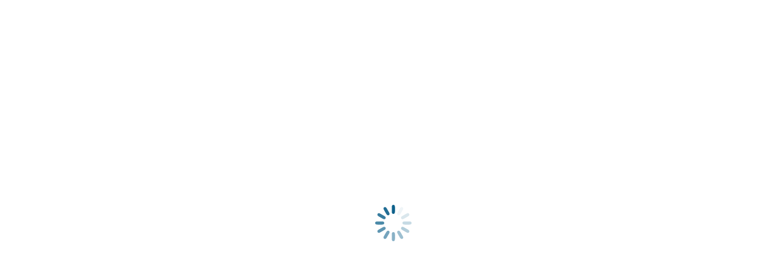

--- FILE ---
content_type: text/html; charset=UTF-8
request_url: https://www.drchristianrowanmp.com.au/petitions/
body_size: 12543
content:
<!DOCTYPE html>
<!--[if !(IE 6) | !(IE 7) | !(IE 8)  ]><!-->
<html lang="en-AU" class="no-js">
<!--<![endif]-->
<head>
	<meta charset="UTF-8" />
				<meta name="viewport" content="width=device-width, initial-scale=1, maximum-scale=1, user-scalable=0"/>
			<meta name="theme-color" content="#008bd1"/>	<link rel="profile" href="https://gmpg.org/xfn/11" />
	<title>Queensland Parliament E-Petitions &#8211; Dr Christian Rowan MP</title>
<meta name='robots' content='max-image-preview:large' />
<link rel='dns-prefetch' href='//fonts.googleapis.com' />
<link rel="alternate" type="application/rss+xml" title="Dr Christian Rowan MP &raquo; Feed" href="https://www.drchristianrowanmp.com.au/feed/" />
<link rel="alternate" type="application/rss+xml" title="Dr Christian Rowan MP &raquo; Comments Feed" href="https://www.drchristianrowanmp.com.au/comments/feed/" />
<link rel="alternate" title="oEmbed (JSON)" type="application/json+oembed" href="https://www.drchristianrowanmp.com.au/wp-json/oembed/1.0/embed?url=https%3A%2F%2Fwww.drchristianrowanmp.com.au%2Fpetitions%2F" />
<link rel="alternate" title="oEmbed (XML)" type="text/xml+oembed" href="https://www.drchristianrowanmp.com.au/wp-json/oembed/1.0/embed?url=https%3A%2F%2Fwww.drchristianrowanmp.com.au%2Fpetitions%2F&#038;format=xml" />
<style id='wp-img-auto-sizes-contain-inline-css'>
img:is([sizes=auto i],[sizes^="auto," i]){contain-intrinsic-size:3000px 1500px}
/*# sourceURL=wp-img-auto-sizes-contain-inline-css */
</style>

<style id='wp-emoji-styles-inline-css'>

	img.wp-smiley, img.emoji {
		display: inline !important;
		border: none !important;
		box-shadow: none !important;
		height: 1em !important;
		width: 1em !important;
		margin: 0 0.07em !important;
		vertical-align: -0.1em !important;
		background: none !important;
		padding: 0 !important;
	}
/*# sourceURL=wp-emoji-styles-inline-css */
</style>
<style id='classic-theme-styles-inline-css'>
/*! This file is auto-generated */
.wp-block-button__link{color:#fff;background-color:#32373c;border-radius:9999px;box-shadow:none;text-decoration:none;padding:calc(.667em + 2px) calc(1.333em + 2px);font-size:1.125em}.wp-block-file__button{background:#32373c;color:#fff;text-decoration:none}
/*# sourceURL=/wp-includes/css/classic-themes.min.css */
</style>
<link rel='stylesheet' id='the7-font-css' href='https://www.drchristianrowanmp.com.au/wp-content/themes/dt-the7/fonts/icomoon-the7-font/icomoon-the7-font.min.css?ver=14.0.1.1' media='all' />
<link rel='stylesheet' id='dt-web-fonts-css' href='https://fonts.googleapis.com/css?family=Roboto:400,500,600,700%7CRoboto+Condensed:400,600,700%7CMontserrat:400,600,700,800%7COpen+Sans:400,600,700' media='all' />
<link rel='stylesheet' id='dt-main-css' href='https://www.drchristianrowanmp.com.au/wp-content/themes/dt-the7/css/main.min.css?ver=14.0.1.1' media='all' />
<style id='dt-main-inline-css'>
body #load {
  display: block;
  height: 100%;
  overflow: hidden;
  position: fixed;
  width: 100%;
  z-index: 9901;
  opacity: 1;
  visibility: visible;
  transition: all .35s ease-out;
}
.load-wrap {
  width: 100%;
  height: 100%;
  background-position: center center;
  background-repeat: no-repeat;
  text-align: center;
  display: -ms-flexbox;
  display: -ms-flex;
  display: flex;
  -ms-align-items: center;
  -ms-flex-align: center;
  align-items: center;
  -ms-flex-flow: column wrap;
  flex-flow: column wrap;
  -ms-flex-pack: center;
  -ms-justify-content: center;
  justify-content: center;
}
.load-wrap > svg {
  position: absolute;
  top: 50%;
  left: 50%;
  transform: translate(-50%,-50%);
}
#load {
  background: var(--the7-elementor-beautiful-loading-bg,#ffffff);
  --the7-beautiful-spinner-color2: var(--the7-beautiful-spinner-color,#095e89);
}

/*# sourceURL=dt-main-inline-css */
</style>
<link rel='stylesheet' id='the7-custom-scrollbar-css' href='https://www.drchristianrowanmp.com.au/wp-content/themes/dt-the7/lib/custom-scrollbar/custom-scrollbar.min.css?ver=14.0.1.1' media='all' />
<link rel='stylesheet' id='the7-wpbakery-css' href='https://www.drchristianrowanmp.com.au/wp-content/themes/dt-the7/css/wpbakery.min.css?ver=14.0.1.1' media='all' />
<link rel='stylesheet' id='the7-css-vars-css' href='https://www.drchristianrowanmp.com.au/wp-content/uploads/the7-css/css-vars.css?ver=e939728ca64c' media='all' />
<link rel='stylesheet' id='dt-custom-css' href='https://www.drchristianrowanmp.com.au/wp-content/uploads/the7-css/custom.css?ver=e939728ca64c' media='all' />
<link rel='stylesheet' id='dt-media-css' href='https://www.drchristianrowanmp.com.au/wp-content/uploads/the7-css/media.css?ver=e939728ca64c' media='all' />
<link rel='stylesheet' id='the7-mega-menu-css' href='https://www.drchristianrowanmp.com.au/wp-content/uploads/the7-css/mega-menu.css?ver=e939728ca64c' media='all' />
<link rel='stylesheet' id='style-css' href='https://www.drchristianrowanmp.com.au/wp-content/themes/dt-the7-child/style.css?ver=14.0.1.1' media='all' />
<link rel='stylesheet' id='__EPYT__style-css' href='https://www.drchristianrowanmp.com.au/wp-content/plugins/youtube-embed-plus/styles/ytprefs.min.css?ver=14.2.3.3' media='all' />
<style id='__EPYT__style-inline-css'>

                .epyt-gallery-thumb {
                        width: 33.333%;
                }
                
/*# sourceURL=__EPYT__style-inline-css */
</style>
<script src="https://www.drchristianrowanmp.com.au/wp-includes/js/jquery/jquery.min.js?ver=3.7.1" id="jquery-core-js"></script>
<script src="https://www.drchristianrowanmp.com.au/wp-includes/js/jquery/jquery-migrate.min.js?ver=3.4.1" id="jquery-migrate-js"></script>
<script src="//www.drchristianrowanmp.com.au/wp-content/plugins/revslider/sr6/assets/js/rbtools.min.js?ver=6.7.38" async id="tp-tools-js"></script>
<script src="//www.drchristianrowanmp.com.au/wp-content/plugins/revslider/sr6/assets/js/rs6.min.js?ver=6.7.38" async id="revmin-js"></script>
<script id="dt-above-fold-js-extra">
var dtLocal = {"themeUrl":"https://www.drchristianrowanmp.com.au/wp-content/themes/dt-the7","passText":"To view this protected post, enter the password below:","moreButtonText":{"loading":"Loading...","loadMore":"Load more"},"postID":"1442","ajaxurl":"https://www.drchristianrowanmp.com.au/wp-admin/admin-ajax.php","REST":{"baseUrl":"https://www.drchristianrowanmp.com.au/wp-json/the7/v1","endpoints":{"sendMail":"/send-mail"}},"contactMessages":{"required":"One or more fields have an error. Please check and try again.","terms":"Please accept the privacy policy.","fillTheCaptchaError":"Please, fill the captcha."},"captchaSiteKey":"","ajaxNonce":"be9ada2bd0","pageData":{"type":"page","template":"page","layout":null},"themeSettings":{"smoothScroll":"off","lazyLoading":false,"desktopHeader":{"height":105},"ToggleCaptionEnabled":"disabled","ToggleCaption":"Navigation","floatingHeader":{"showAfter":94,"showMenu":true,"height":60,"logo":{"showLogo":true,"html":"\u003Cimg class=\" preload-me\" src=\"https://www.drchristianrowanmp.com.au/wp-content/uploads/2020/01/christian-rowan-302w.png\" srcset=\"https://www.drchristianrowanmp.com.au/wp-content/uploads/2020/01/christian-rowan-302w.png 302w, https://www.drchristianrowanmp.com.au/wp-content/uploads/2020/01/christian-rowan-604w.png 604w\" width=\"302\" height=\"65\"   sizes=\"302px\" alt=\"Dr Christian Rowan MP\" /\u003E","url":"https://www.drchristianrowanmp.com.au/"}},"topLine":{"floatingTopLine":{"logo":{"showLogo":false,"html":""}}},"mobileHeader":{"firstSwitchPoint":1024,"secondSwitchPoint":600,"firstSwitchPointHeight":100,"secondSwitchPointHeight":60,"mobileToggleCaptionEnabled":"disabled","mobileToggleCaption":"Menu"},"stickyMobileHeaderFirstSwitch":{"logo":{"html":"\u003Cimg class=\" preload-me\" src=\"https://www.drchristianrowanmp.com.au/wp-content/uploads/2020/01/christian-rowan-logo-const-400w.png\" srcset=\"https://www.drchristianrowanmp.com.au/wp-content/uploads/2020/01/christian-rowan-logo-const-400w.png 400w, https://www.drchristianrowanmp.com.au/wp-content/uploads/2020/01/dr-christian-rowan-mp-800w.png 800w\" width=\"400\" height=\"94\"   sizes=\"400px\" alt=\"Dr Christian Rowan MP\" /\u003E"}},"stickyMobileHeaderSecondSwitch":{"logo":{"html":"\u003Cimg class=\" preload-me\" src=\"https://www.drchristianrowanmp.com.au/wp-content/uploads/2020/01/christian-rowan-logo-const-400w.png\" srcset=\"https://www.drchristianrowanmp.com.au/wp-content/uploads/2020/01/christian-rowan-logo-const-400w.png 400w, https://www.drchristianrowanmp.com.au/wp-content/uploads/2020/01/dr-christian-rowan-mp-800w.png 800w\" width=\"400\" height=\"94\"   sizes=\"400px\" alt=\"Dr Christian Rowan MP\" /\u003E"}},"sidebar":{"switchPoint":990},"boxedWidth":"1280px"},"VCMobileScreenWidth":"768"};
var dtShare = {"shareButtonText":{"facebook":"Share on Facebook","twitter":"Share on X","pinterest":"Pin it","linkedin":"Share on Linkedin","whatsapp":"Share on Whatsapp"},"overlayOpacity":"85"};
//# sourceURL=dt-above-fold-js-extra
</script>
<script src="https://www.drchristianrowanmp.com.au/wp-content/themes/dt-the7/js/above-the-fold.min.js?ver=14.0.1.1" id="dt-above-fold-js"></script>
<script id="__ytprefs__-js-extra">
var _EPYT_ = {"ajaxurl":"https://www.drchristianrowanmp.com.au/wp-admin/admin-ajax.php","security":"7b461d6b0a","gallery_scrolloffset":"20","eppathtoscripts":"https://www.drchristianrowanmp.com.au/wp-content/plugins/youtube-embed-plus/scripts/","eppath":"https://www.drchristianrowanmp.com.au/wp-content/plugins/youtube-embed-plus/","epresponsiveselector":"[\"iframe.__youtube_prefs__\"]","epdovol":"1","version":"14.2.3.3","evselector":"iframe.__youtube_prefs__[src], iframe[src*=\"youtube.com/embed/\"], iframe[src*=\"youtube-nocookie.com/embed/\"]","ajax_compat":"","maxres_facade":"eager","ytapi_load":"light","pause_others":"","stopMobileBuffer":"1","facade_mode":"","not_live_on_channel":""};
//# sourceURL=__ytprefs__-js-extra
</script>
<script src="https://www.drchristianrowanmp.com.au/wp-content/plugins/youtube-embed-plus/scripts/ytprefs.min.js?ver=14.2.3.3" id="__ytprefs__-js"></script>
<script></script><link rel="https://api.w.org/" href="https://www.drchristianrowanmp.com.au/wp-json/" /><link rel="alternate" title="JSON" type="application/json" href="https://www.drchristianrowanmp.com.au/wp-json/wp/v2/pages/1442" /><link rel="EditURI" type="application/rsd+xml" title="RSD" href="https://www.drchristianrowanmp.com.au/xmlrpc.php?rsd" />
<meta name="generator" content="WordPress 6.9" />
<link rel="canonical" href="https://www.drchristianrowanmp.com.au/petitions/" />
<link rel='shortlink' href='https://www.drchristianrowanmp.com.au/?p=1442' />
<meta property="og:site_name" content="Dr Christian Rowan MP" />
<meta property="og:title" content="Queensland Parliament E-Petitions" />
<meta property="og:url" content="https://www.drchristianrowanmp.com.au/petitions/" />
<meta property="og:type" content="article" />
<meta name="generator" content="Powered by WPBakery Page Builder - drag and drop page builder for WordPress."/>
<meta name="generator" content="Powered by Slider Revolution 6.7.38 - responsive, Mobile-Friendly Slider Plugin for WordPress with comfortable drag and drop interface." />
<script type="text/javascript" id="the7-loader-script">
document.addEventListener("DOMContentLoaded", function(event) {
	var load = document.getElementById("load");
	if(!load.classList.contains('loader-removed')){
		var removeLoading = setTimeout(function() {
			load.className += " loader-removed";
		}, 300);
	}
});
</script>
		<script>function setREVStartSize(e){
			//window.requestAnimationFrame(function() {
				window.RSIW = window.RSIW===undefined ? window.innerWidth : window.RSIW;
				window.RSIH = window.RSIH===undefined ? window.innerHeight : window.RSIH;
				try {
					var pw = document.getElementById(e.c).parentNode.offsetWidth,
						newh;
					pw = pw===0 || isNaN(pw) || (e.l=="fullwidth" || e.layout=="fullwidth") ? window.RSIW : pw;
					e.tabw = e.tabw===undefined ? 0 : parseInt(e.tabw);
					e.thumbw = e.thumbw===undefined ? 0 : parseInt(e.thumbw);
					e.tabh = e.tabh===undefined ? 0 : parseInt(e.tabh);
					e.thumbh = e.thumbh===undefined ? 0 : parseInt(e.thumbh);
					e.tabhide = e.tabhide===undefined ? 0 : parseInt(e.tabhide);
					e.thumbhide = e.thumbhide===undefined ? 0 : parseInt(e.thumbhide);
					e.mh = e.mh===undefined || e.mh=="" || e.mh==="auto" ? 0 : parseInt(e.mh,0);
					if(e.layout==="fullscreen" || e.l==="fullscreen")
						newh = Math.max(e.mh,window.RSIH);
					else{
						e.gw = Array.isArray(e.gw) ? e.gw : [e.gw];
						for (var i in e.rl) if (e.gw[i]===undefined || e.gw[i]===0) e.gw[i] = e.gw[i-1];
						e.gh = e.el===undefined || e.el==="" || (Array.isArray(e.el) && e.el.length==0)? e.gh : e.el;
						e.gh = Array.isArray(e.gh) ? e.gh : [e.gh];
						for (var i in e.rl) if (e.gh[i]===undefined || e.gh[i]===0) e.gh[i] = e.gh[i-1];
											
						var nl = new Array(e.rl.length),
							ix = 0,
							sl;
						e.tabw = e.tabhide>=pw ? 0 : e.tabw;
						e.thumbw = e.thumbhide>=pw ? 0 : e.thumbw;
						e.tabh = e.tabhide>=pw ? 0 : e.tabh;
						e.thumbh = e.thumbhide>=pw ? 0 : e.thumbh;
						for (var i in e.rl) nl[i] = e.rl[i]<window.RSIW ? 0 : e.rl[i];
						sl = nl[0];
						for (var i in nl) if (sl>nl[i] && nl[i]>0) { sl = nl[i]; ix=i;}
						var m = pw>(e.gw[ix]+e.tabw+e.thumbw) ? 1 : (pw-(e.tabw+e.thumbw)) / (e.gw[ix]);
						newh =  (e.gh[ix] * m) + (e.tabh + e.thumbh);
					}
					var el = document.getElementById(e.c);
					if (el!==null && el) el.style.height = newh+"px";
					el = document.getElementById(e.c+"_wrapper");
					if (el!==null && el) {
						el.style.height = newh+"px";
						el.style.display = "block";
					}
				} catch(e){
					console.log("Failure at Presize of Slider:" + e)
				}
			//});
		  };</script>
<noscript><style> .wpb_animate_when_almost_visible { opacity: 1; }</style></noscript><script>
  (function(i,s,o,g,r,a,m){i['GoogleAnalyticsObject']=r;i[r]=i[r]||function(){
  (i[r].q=i[r].q||[]).push(arguments)},i[r].l=1*new Date();a=s.createElement(o),
  m=s.getElementsByTagName(o)[0];a.async=1;a.src=g;m.parentNode.insertBefore(a,m)
  })(window,document,'script','//www.google-analytics.com/analytics.js','ga');

  ga('create', 'UA-69009515-1', 'auto');
  ga('send', 'pageview');

</script><style id='the7-custom-inline-css' type='text/css'>
.sub-nav .menu-item i.fa,
.sub-nav .menu-item i.fas,
.sub-nav .menu-item i.far,
.sub-nav .menu-item i.fab {
	text-align: center;
	width: 1.25em;
}
</style>
<style id='global-styles-inline-css'>
:root{--wp--preset--aspect-ratio--square: 1;--wp--preset--aspect-ratio--4-3: 4/3;--wp--preset--aspect-ratio--3-4: 3/4;--wp--preset--aspect-ratio--3-2: 3/2;--wp--preset--aspect-ratio--2-3: 2/3;--wp--preset--aspect-ratio--16-9: 16/9;--wp--preset--aspect-ratio--9-16: 9/16;--wp--preset--color--black: #000000;--wp--preset--color--cyan-bluish-gray: #abb8c3;--wp--preset--color--white: #FFF;--wp--preset--color--pale-pink: #f78da7;--wp--preset--color--vivid-red: #cf2e2e;--wp--preset--color--luminous-vivid-orange: #ff6900;--wp--preset--color--luminous-vivid-amber: #fcb900;--wp--preset--color--light-green-cyan: #7bdcb5;--wp--preset--color--vivid-green-cyan: #00d084;--wp--preset--color--pale-cyan-blue: #8ed1fc;--wp--preset--color--vivid-cyan-blue: #0693e3;--wp--preset--color--vivid-purple: #9b51e0;--wp--preset--color--accent: #008bd1;--wp--preset--color--dark-gray: #111;--wp--preset--color--light-gray: #767676;--wp--preset--gradient--vivid-cyan-blue-to-vivid-purple: linear-gradient(135deg,rgb(6,147,227) 0%,rgb(155,81,224) 100%);--wp--preset--gradient--light-green-cyan-to-vivid-green-cyan: linear-gradient(135deg,rgb(122,220,180) 0%,rgb(0,208,130) 100%);--wp--preset--gradient--luminous-vivid-amber-to-luminous-vivid-orange: linear-gradient(135deg,rgb(252,185,0) 0%,rgb(255,105,0) 100%);--wp--preset--gradient--luminous-vivid-orange-to-vivid-red: linear-gradient(135deg,rgb(255,105,0) 0%,rgb(207,46,46) 100%);--wp--preset--gradient--very-light-gray-to-cyan-bluish-gray: linear-gradient(135deg,rgb(238,238,238) 0%,rgb(169,184,195) 100%);--wp--preset--gradient--cool-to-warm-spectrum: linear-gradient(135deg,rgb(74,234,220) 0%,rgb(151,120,209) 20%,rgb(207,42,186) 40%,rgb(238,44,130) 60%,rgb(251,105,98) 80%,rgb(254,248,76) 100%);--wp--preset--gradient--blush-light-purple: linear-gradient(135deg,rgb(255,206,236) 0%,rgb(152,150,240) 100%);--wp--preset--gradient--blush-bordeaux: linear-gradient(135deg,rgb(254,205,165) 0%,rgb(254,45,45) 50%,rgb(107,0,62) 100%);--wp--preset--gradient--luminous-dusk: linear-gradient(135deg,rgb(255,203,112) 0%,rgb(199,81,192) 50%,rgb(65,88,208) 100%);--wp--preset--gradient--pale-ocean: linear-gradient(135deg,rgb(255,245,203) 0%,rgb(182,227,212) 50%,rgb(51,167,181) 100%);--wp--preset--gradient--electric-grass: linear-gradient(135deg,rgb(202,248,128) 0%,rgb(113,206,126) 100%);--wp--preset--gradient--midnight: linear-gradient(135deg,rgb(2,3,129) 0%,rgb(40,116,252) 100%);--wp--preset--font-size--small: 13px;--wp--preset--font-size--medium: 20px;--wp--preset--font-size--large: 36px;--wp--preset--font-size--x-large: 42px;--wp--preset--spacing--20: 0.44rem;--wp--preset--spacing--30: 0.67rem;--wp--preset--spacing--40: 1rem;--wp--preset--spacing--50: 1.5rem;--wp--preset--spacing--60: 2.25rem;--wp--preset--spacing--70: 3.38rem;--wp--preset--spacing--80: 5.06rem;--wp--preset--shadow--natural: 6px 6px 9px rgba(0, 0, 0, 0.2);--wp--preset--shadow--deep: 12px 12px 50px rgba(0, 0, 0, 0.4);--wp--preset--shadow--sharp: 6px 6px 0px rgba(0, 0, 0, 0.2);--wp--preset--shadow--outlined: 6px 6px 0px -3px rgb(255, 255, 255), 6px 6px rgb(0, 0, 0);--wp--preset--shadow--crisp: 6px 6px 0px rgb(0, 0, 0);}:where(.is-layout-flex){gap: 0.5em;}:where(.is-layout-grid){gap: 0.5em;}body .is-layout-flex{display: flex;}.is-layout-flex{flex-wrap: wrap;align-items: center;}.is-layout-flex > :is(*, div){margin: 0;}body .is-layout-grid{display: grid;}.is-layout-grid > :is(*, div){margin: 0;}:where(.wp-block-columns.is-layout-flex){gap: 2em;}:where(.wp-block-columns.is-layout-grid){gap: 2em;}:where(.wp-block-post-template.is-layout-flex){gap: 1.25em;}:where(.wp-block-post-template.is-layout-grid){gap: 1.25em;}.has-black-color{color: var(--wp--preset--color--black) !important;}.has-cyan-bluish-gray-color{color: var(--wp--preset--color--cyan-bluish-gray) !important;}.has-white-color{color: var(--wp--preset--color--white) !important;}.has-pale-pink-color{color: var(--wp--preset--color--pale-pink) !important;}.has-vivid-red-color{color: var(--wp--preset--color--vivid-red) !important;}.has-luminous-vivid-orange-color{color: var(--wp--preset--color--luminous-vivid-orange) !important;}.has-luminous-vivid-amber-color{color: var(--wp--preset--color--luminous-vivid-amber) !important;}.has-light-green-cyan-color{color: var(--wp--preset--color--light-green-cyan) !important;}.has-vivid-green-cyan-color{color: var(--wp--preset--color--vivid-green-cyan) !important;}.has-pale-cyan-blue-color{color: var(--wp--preset--color--pale-cyan-blue) !important;}.has-vivid-cyan-blue-color{color: var(--wp--preset--color--vivid-cyan-blue) !important;}.has-vivid-purple-color{color: var(--wp--preset--color--vivid-purple) !important;}.has-black-background-color{background-color: var(--wp--preset--color--black) !important;}.has-cyan-bluish-gray-background-color{background-color: var(--wp--preset--color--cyan-bluish-gray) !important;}.has-white-background-color{background-color: var(--wp--preset--color--white) !important;}.has-pale-pink-background-color{background-color: var(--wp--preset--color--pale-pink) !important;}.has-vivid-red-background-color{background-color: var(--wp--preset--color--vivid-red) !important;}.has-luminous-vivid-orange-background-color{background-color: var(--wp--preset--color--luminous-vivid-orange) !important;}.has-luminous-vivid-amber-background-color{background-color: var(--wp--preset--color--luminous-vivid-amber) !important;}.has-light-green-cyan-background-color{background-color: var(--wp--preset--color--light-green-cyan) !important;}.has-vivid-green-cyan-background-color{background-color: var(--wp--preset--color--vivid-green-cyan) !important;}.has-pale-cyan-blue-background-color{background-color: var(--wp--preset--color--pale-cyan-blue) !important;}.has-vivid-cyan-blue-background-color{background-color: var(--wp--preset--color--vivid-cyan-blue) !important;}.has-vivid-purple-background-color{background-color: var(--wp--preset--color--vivid-purple) !important;}.has-black-border-color{border-color: var(--wp--preset--color--black) !important;}.has-cyan-bluish-gray-border-color{border-color: var(--wp--preset--color--cyan-bluish-gray) !important;}.has-white-border-color{border-color: var(--wp--preset--color--white) !important;}.has-pale-pink-border-color{border-color: var(--wp--preset--color--pale-pink) !important;}.has-vivid-red-border-color{border-color: var(--wp--preset--color--vivid-red) !important;}.has-luminous-vivid-orange-border-color{border-color: var(--wp--preset--color--luminous-vivid-orange) !important;}.has-luminous-vivid-amber-border-color{border-color: var(--wp--preset--color--luminous-vivid-amber) !important;}.has-light-green-cyan-border-color{border-color: var(--wp--preset--color--light-green-cyan) !important;}.has-vivid-green-cyan-border-color{border-color: var(--wp--preset--color--vivid-green-cyan) !important;}.has-pale-cyan-blue-border-color{border-color: var(--wp--preset--color--pale-cyan-blue) !important;}.has-vivid-cyan-blue-border-color{border-color: var(--wp--preset--color--vivid-cyan-blue) !important;}.has-vivid-purple-border-color{border-color: var(--wp--preset--color--vivid-purple) !important;}.has-vivid-cyan-blue-to-vivid-purple-gradient-background{background: var(--wp--preset--gradient--vivid-cyan-blue-to-vivid-purple) !important;}.has-light-green-cyan-to-vivid-green-cyan-gradient-background{background: var(--wp--preset--gradient--light-green-cyan-to-vivid-green-cyan) !important;}.has-luminous-vivid-amber-to-luminous-vivid-orange-gradient-background{background: var(--wp--preset--gradient--luminous-vivid-amber-to-luminous-vivid-orange) !important;}.has-luminous-vivid-orange-to-vivid-red-gradient-background{background: var(--wp--preset--gradient--luminous-vivid-orange-to-vivid-red) !important;}.has-very-light-gray-to-cyan-bluish-gray-gradient-background{background: var(--wp--preset--gradient--very-light-gray-to-cyan-bluish-gray) !important;}.has-cool-to-warm-spectrum-gradient-background{background: var(--wp--preset--gradient--cool-to-warm-spectrum) !important;}.has-blush-light-purple-gradient-background{background: var(--wp--preset--gradient--blush-light-purple) !important;}.has-blush-bordeaux-gradient-background{background: var(--wp--preset--gradient--blush-bordeaux) !important;}.has-luminous-dusk-gradient-background{background: var(--wp--preset--gradient--luminous-dusk) !important;}.has-pale-ocean-gradient-background{background: var(--wp--preset--gradient--pale-ocean) !important;}.has-electric-grass-gradient-background{background: var(--wp--preset--gradient--electric-grass) !important;}.has-midnight-gradient-background{background: var(--wp--preset--gradient--midnight) !important;}.has-small-font-size{font-size: var(--wp--preset--font-size--small) !important;}.has-medium-font-size{font-size: var(--wp--preset--font-size--medium) !important;}.has-large-font-size{font-size: var(--wp--preset--font-size--large) !important;}.has-x-large-font-size{font-size: var(--wp--preset--font-size--x-large) !important;}
/*# sourceURL=global-styles-inline-css */
</style>
<link rel='stylesheet' id='rs-plugin-settings-css' href='//www.drchristianrowanmp.com.au/wp-content/plugins/revslider/sr6/assets/css/rs6.css?ver=6.7.38' media='all' />
<style id='rs-plugin-settings-inline-css'>
#rs-demo-id {}
/*# sourceURL=rs-plugin-settings-inline-css */
</style>
</head>
<body id="the7-body" class="wp-singular page-template-default page page-id-1442 wp-embed-responsive wp-theme-dt-the7 wp-child-theme-dt-the7-child dt-responsive-on right-mobile-menu-close-icon ouside-menu-close-icon mobile-hamburger-close-bg-enable mobile-hamburger-close-bg-hover-enable  fade-medium-mobile-menu-close-icon fade-medium-menu-close-icon srcset-enabled btn-flat custom-btn-color custom-btn-hover-color phantom-sticky phantom-shadow-decoration phantom-custom-logo-on top-header first-switch-logo-left first-switch-menu-right second-switch-logo-left second-switch-menu-right right-mobile-menu layzr-loading-on no-avatars popup-message-style the7-ver-14.0.1.1 wpb-js-composer js-comp-ver-8.7.2 vc_responsive">
<!-- The7 14.0.1.1 -->
<div id="load" class="spinner-loader">
	<div class="load-wrap"><style type="text/css">
    [class*="the7-spinner-animate-"]{
        animation: spinner-animation 1s cubic-bezier(1,1,1,1) infinite;
        x:46.5px;
        y:40px;
        width:7px;
        height:20px;
        fill:var(--the7-beautiful-spinner-color2);
        opacity: 0.2;
    }
    .the7-spinner-animate-2{
        animation-delay: 0.083s;
    }
    .the7-spinner-animate-3{
        animation-delay: 0.166s;
    }
    .the7-spinner-animate-4{
         animation-delay: 0.25s;
    }
    .the7-spinner-animate-5{
         animation-delay: 0.33s;
    }
    .the7-spinner-animate-6{
         animation-delay: 0.416s;
    }
    .the7-spinner-animate-7{
         animation-delay: 0.5s;
    }
    .the7-spinner-animate-8{
         animation-delay: 0.58s;
    }
    .the7-spinner-animate-9{
         animation-delay: 0.666s;
    }
    .the7-spinner-animate-10{
         animation-delay: 0.75s;
    }
    .the7-spinner-animate-11{
        animation-delay: 0.83s;
    }
    .the7-spinner-animate-12{
        animation-delay: 0.916s;
    }
    @keyframes spinner-animation{
        from {
            opacity: 1;
        }
        to{
            opacity: 0;
        }
    }
</style>
<svg width="75px" height="75px" xmlns="http://www.w3.org/2000/svg" viewBox="0 0 100 100" preserveAspectRatio="xMidYMid">
	<rect class="the7-spinner-animate-1" rx="5" ry="5" transform="rotate(0 50 50) translate(0 -30)"></rect>
	<rect class="the7-spinner-animate-2" rx="5" ry="5" transform="rotate(30 50 50) translate(0 -30)"></rect>
	<rect class="the7-spinner-animate-3" rx="5" ry="5" transform="rotate(60 50 50) translate(0 -30)"></rect>
	<rect class="the7-spinner-animate-4" rx="5" ry="5" transform="rotate(90 50 50) translate(0 -30)"></rect>
	<rect class="the7-spinner-animate-5" rx="5" ry="5" transform="rotate(120 50 50) translate(0 -30)"></rect>
	<rect class="the7-spinner-animate-6" rx="5" ry="5" transform="rotate(150 50 50) translate(0 -30)"></rect>
	<rect class="the7-spinner-animate-7" rx="5" ry="5" transform="rotate(180 50 50) translate(0 -30)"></rect>
	<rect class="the7-spinner-animate-8" rx="5" ry="5" transform="rotate(210 50 50) translate(0 -30)"></rect>
	<rect class="the7-spinner-animate-9" rx="5" ry="5" transform="rotate(240 50 50) translate(0 -30)"></rect>
	<rect class="the7-spinner-animate-10" rx="5" ry="5" transform="rotate(270 50 50) translate(0 -30)"></rect>
	<rect class="the7-spinner-animate-11" rx="5" ry="5" transform="rotate(300 50 50) translate(0 -30)"></rect>
	<rect class="the7-spinner-animate-12" rx="5" ry="5" transform="rotate(330 50 50) translate(0 -30)"></rect>
</svg></div>
</div>
<div id="page" >
	<a class="skip-link screen-reader-text" href="#content">Skip to content</a>

<div class="masthead inline-header center widgets full-height shadow-decoration shadow-mobile-header-decoration small-mobile-menu-icon dt-parent-menu-clickable show-sub-menu-on-hover" >

	<div class="top-bar full-width-line top-bar-empty top-bar-line-hide">
	<div class="top-bar-bg" ></div>
	<div class="mini-widgets left-widgets"></div><div class="mini-widgets right-widgets"></div></div>

	<header class="header-bar" role="banner">

		<div class="branding">
	<div id="site-title" class="assistive-text">Dr Christian Rowan MP</div>
	<div id="site-description" class="assistive-text">State Member for Moggill</div>
	<a class="" href="https://www.drchristianrowanmp.com.au/"><img class=" preload-me" src="https://www.drchristianrowanmp.com.au/wp-content/uploads/2020/01/christian-rowan-logo-const-400w.png" srcset="https://www.drchristianrowanmp.com.au/wp-content/uploads/2020/01/christian-rowan-logo-const-400w.png 400w, https://www.drchristianrowanmp.com.au/wp-content/uploads/2020/01/dr-christian-rowan-mp-800w.png 800w" width="400" height="94"   sizes="400px" alt="Dr Christian Rowan MP" /></a></div>

		<ul id="primary-menu" class="main-nav underline-decoration from-centre-line outside-item-remove-margin"><li class="menu-item menu-item-type-post_type menu-item-object-page menu-item-526 first depth-0"><a href='https://www.drchristianrowanmp.com.au/about-christian/' data-level='1'><span class="menu-item-text"><span class="menu-text">About Christian</span></span></a></li> <li class="menu-item menu-item-type-post_type menu-item-object-page menu-item-has-children menu-item-21 has-children depth-0"><a href='https://www.drchristianrowanmp.com.au/online-office/' data-level='1' aria-haspopup='true' aria-expanded='false'><span class="menu-item-text"><span class="menu-text">Online Office</span></span></a><ul class="sub-nav hover-style-bg level-arrows-on" role="group"><li class="menu-item menu-item-type-post_type menu-item-object-page menu-item-25 first depth-1"><a href='https://www.drchristianrowanmp.com.au/online-office/request-a-congratulatory-message/' data-level='2'><span class="menu-item-text"><span class="menu-text">Request a Congratulatory Message</span></span></a></li> <li class="menu-item menu-item-type-post_type menu-item-object-page menu-item-23 depth-1"><a href='https://www.drchristianrowanmp.com.au/online-office/community-funding-grants/' data-level='2'><span class="menu-item-text"><span class="menu-text">Community Funding Grants</span></span></a></li> <li class="menu-item menu-item-type-post_type menu-item-object-page menu-item-24 depth-1"><a href='https://www.drchristianrowanmp.com.au/online-office/enrol-to-vote/' data-level='2'><span class="menu-item-text"><span class="menu-text">Enrol to vote</span></span></a></li> <li class="menu-item menu-item-type-post_type menu-item-object-page menu-item-27 depth-1"><a href='https://www.drchristianrowanmp.com.au/online-office/seniors-card/' data-level='2'><span class="menu-item-text"><span class="menu-text">Seniors Card</span></span></a></li> <li class="menu-item menu-item-type-post_type menu-item-object-page menu-item-22 depth-1"><a href='https://www.drchristianrowanmp.com.au/online-office/become-a-jp-or-commissioner-for-declarations/' data-level='2'><span class="menu-item-text"><span class="menu-text">Become a JP or Commissioner for Declarations</span></span></a></li> <li class="menu-item menu-item-type-post_type menu-item-object-page menu-item-26 depth-1"><a href='https://www.drchristianrowanmp.com.au/online-office/request-a-queensland-flag/' data-level='2'><span class="menu-item-text"><span class="menu-text">Request a Queensland Flag</span></span></a></li> </ul></li> <li class="menu-item menu-item-type-custom menu-item-object-custom menu-item-has-children menu-item-782 has-children depth-0"><a href='/moggill/about-moggill/' data-level='1' aria-haspopup='true' aria-expanded='false'><span class="menu-item-text"><span class="menu-text">Moggill</span></span></a><ul class="sub-nav hover-style-bg level-arrows-on" role="group"><li class="menu-item menu-item-type-post_type menu-item-object-page menu-item-49 first depth-1"><a href='https://www.drchristianrowanmp.com.au/moggill/about-moggill/' data-level='2'><span class="menu-item-text"><span class="menu-text">About Moggill</span></span></a></li> <li class="menu-item menu-item-type-post_type menu-item-object-page menu-item-48 depth-1"><a href='https://www.drchristianrowanmp.com.au/moggill/meet-your-state-member/' data-level='2'><span class="menu-item-text"><span class="menu-text">Meet your State Member</span></span></a></li> <li class="menu-item menu-item-type-post_type menu-item-object-page menu-item-47 depth-1"><a href='https://www.drchristianrowanmp.com.au/moggill/important-contacts-community-groups/' data-level='2'><span class="menu-item-text"><span class="menu-text">Important Contacts &#038; Community Groups</span></span></a></li> <li class="menu-item menu-item-type-post_type menu-item-object-page menu-item-46 depth-1"><a href='https://www.drchristianrowanmp.com.au/moggill/community-noticeboard/' data-level='2'><span class="menu-item-text"><span class="menu-text">Community Noticeboard</span></span></a></li> <li class="menu-item menu-item-type-post_type menu-item-object-page menu-item-45 depth-1"><a href='https://www.drchristianrowanmp.com.au/moggill/community-survey/' data-level='2'><span class="menu-item-text"><span class="menu-text">Community Survey</span></span></a></li> <li class="menu-item menu-item-type-post_type menu-item-object-page menu-item-44 depth-1"><a href='https://www.drchristianrowanmp.com.au/moggill/e-newsletters/' data-level='2'><span class="menu-item-text"><span class="menu-text">E-Newsletters</span></span></a></li> </ul></li> <li class="menu-item menu-item-type-custom menu-item-object-custom menu-item-has-children menu-item-1075 has-children depth-0"><a href='https://www.drchristianrowanmp.com.au/media/media-releases/' data-level='1' aria-haspopup='true' aria-expanded='false'><span class="menu-item-text"><span class="menu-text">Media</span></span></a><ul class="sub-nav hover-style-bg level-arrows-on" role="group"><li class="menu-item menu-item-type-post_type menu-item-object-page menu-item-75 first depth-1"><a href='https://www.drchristianrowanmp.com.au/media/media-releases/' data-level='2'><span class="menu-item-text"><span class="menu-text">Media Releases</span></span></a></li> <li class="menu-item menu-item-type-custom menu-item-object-custom menu-item-1479 depth-1"><a href='https://statements.qld.gov.au/' data-level='2'><span class="menu-item-text"><span class="menu-text">Media Statements</span></span></a></li> <li class="menu-item menu-item-type-custom menu-item-object-custom menu-item-1073 depth-1"><a href='https://www.lnp.org.au/' target='_blank' data-level='2'><span class="menu-item-text"><span class="menu-text">Liberal National Party</span></span></a></li> </ul></li> <li class="menu-item menu-item-type-custom menu-item-object-custom current-menu-ancestor current-menu-parent menu-item-has-children menu-item-785 act has-children depth-0"><a href='/parliament/maiden-speech/' data-level='1' aria-haspopup='true' aria-expanded='false'><span class="menu-item-text"><span class="menu-text">Parliament</span></span></a><ul class="sub-nav hover-style-bg level-arrows-on" role="group"><li class="menu-item menu-item-type-custom menu-item-object-custom menu-item-1163 first depth-1"><a href='https://www.parliament.qld.gov.au/documents/members/InauguralSpeech/Christian_Rowan-Moggill-20150327-377848211396.pdf' target='_blank' data-level='2'><span class="menu-item-text"><span class="menu-text">Maiden Speech</span></span></a></li> <li class="menu-item menu-item-type-custom menu-item-object-custom menu-item-1165 depth-1"><a href='https://www.parliament.qld.gov.au/members/current/list/MemberDetails?ID=1956503169' target='_blank' data-level='2'><span class="menu-item-text"><span class="menu-text">State Member for Moggill</span></span></a></li> <li class="menu-item menu-item-type-custom menu-item-object-custom menu-item-1480 depth-1"><a href='https://dclnp.org.au/' data-level='2'><span class="menu-item-text"><span class="menu-text">LNP Leader &#8211; David Crisafulli MP</span></span></a></li> <li class="menu-item menu-item-type-custom menu-item-object-custom menu-item-470 depth-1"><a href='https://www.parliament.qld.gov.au/Work-of-the-Assembly/Bills-and-Legislation' target='_blank' data-level='2'><span class="menu-item-text"><span class="menu-text">Legislation</span></span></a></li> <li class="menu-item menu-item-type-post_type menu-item-object-page menu-item-65 depth-1"><a href='https://www.drchristianrowanmp.com.au/parliament/speeches/' data-level='2'><span class="menu-item-text"><span class="menu-text">Speeches</span></span></a></li> <li class="menu-item menu-item-type-custom menu-item-object-custom menu-item-has-children menu-item-508 has-children depth-1"><a href='https://www.parliament.qld.gov.au/work-of-committees' target='_blank' data-level='2' aria-haspopup='true' aria-expanded='false'><span class="menu-item-text"><span class="menu-text">Committees</span></span></a><ul class="sub-nav hover-style-bg level-arrows-on" role="group"><li class="menu-item menu-item-type-post_type menu-item-object-page menu-item-2537 first depth-2"><a href='https://www.drchristianrowanmp.com.au/parliament/e-mobility-inquiry/' data-level='3'><span class="menu-item-text"><span class="menu-text">Inquiry into e-mobility safety and use in Queensland</span></span></a></li> </ul></li> <li class="menu-item menu-item-type-custom menu-item-object-custom menu-item-509 depth-1"><a href='https://www.parliament.qld.gov.au/Work-of-the-Assembly/Questions-on-Notice-and-Answers' target='_blank' data-level='2'><span class="menu-item-text"><span class="menu-text">Questions on Notice</span></span></a></li> <li class="menu-item menu-item-type-post_type menu-item-object-page current-menu-item page_item page-item-1442 current_page_item menu-item-1444 act depth-1"><a href='https://www.drchristianrowanmp.com.au/petitions/' data-level='2'><span class="menu-item-text"><span class="menu-text">Queensland Parliament E-Petitions</span></span></a></li> </ul></li> <li class="menu-item menu-item-type-post_type menu-item-object-page menu-item-79 last depth-0"><a href='https://www.drchristianrowanmp.com.au/contact/' data-level='1'><span class="menu-item-text"><span class="menu-text">Contact</span></span></a></li> </ul>
		<div class="mini-widgets"><div class="soc-ico show-on-desktop in-menu-first-switch in-menu-second-switch disabled-bg disabled-border border-off hover-custom-bg hover-disabled-border  hover-border-off"><a title="X page opens in new window" href="https://twitter.com/drCRowanMP" target="_blank" class="twitter"><span class="soc-font-icon"></span><span class="screen-reader-text">X page opens in new window</span></a><a title="Facebook page opens in new window" href="https://www.facebook.com/ChristianRowanLNP" target="_blank" class="facebook"><span class="soc-font-icon"></span><span class="screen-reader-text">Facebook page opens in new window</span></a><a title="Instagram page opens in new window" href="https://www.instagram.com/drchristianrowanmp" target="_blank" class="instagram"><span class="soc-font-icon"></span><span class="screen-reader-text">Instagram page opens in new window</span></a></div><div class="mini-search show-on-desktop near-logo-first-switch near-logo-second-switch popup-search custom-icon"><form class="searchform mini-widget-searchform" role="search" method="get" action="https://www.drchristianrowanmp.com.au/">

	<div class="screen-reader-text">Search:</div>

	
		<a href="" class="submit text-disable"><i class=" mw-icon the7-mw-icon-search-bold"></i></a>
		<div class="popup-search-wrap">
			<input type="text" aria-label="Search" class="field searchform-s" name="s" value="" placeholder="Type and hit enter …" title="Search form"/>
			<a href="" class="search-icon"  aria-label="Search"><i class="the7-mw-icon-search-bold" aria-hidden="true"></i></a>
		</div>

			<input type="submit" class="assistive-text searchsubmit" value="Go!"/>
</form>
</div></div>
	</header>

</div>
<div role="navigation" aria-label="Main Menu" class="dt-mobile-header mobile-menu-show-divider">
	<div class="dt-close-mobile-menu-icon" aria-label="Close" role="button" tabindex="0"><div class="close-line-wrap"><span class="close-line"></span><span class="close-line"></span><span class="close-line"></span></div></div>	<ul id="mobile-menu" class="mobile-main-nav">
		<li class="menu-item menu-item-type-post_type menu-item-object-page menu-item-526 first depth-0"><a href='https://www.drchristianrowanmp.com.au/about-christian/' data-level='1'><span class="menu-item-text"><span class="menu-text">About Christian</span></span></a></li> <li class="menu-item menu-item-type-post_type menu-item-object-page menu-item-has-children menu-item-21 has-children depth-0"><a href='https://www.drchristianrowanmp.com.au/online-office/' data-level='1' aria-haspopup='true' aria-expanded='false'><span class="menu-item-text"><span class="menu-text">Online Office</span></span></a><ul class="sub-nav hover-style-bg level-arrows-on" role="group"><li class="menu-item menu-item-type-post_type menu-item-object-page menu-item-25 first depth-1"><a href='https://www.drchristianrowanmp.com.au/online-office/request-a-congratulatory-message/' data-level='2'><span class="menu-item-text"><span class="menu-text">Request a Congratulatory Message</span></span></a></li> <li class="menu-item menu-item-type-post_type menu-item-object-page menu-item-23 depth-1"><a href='https://www.drchristianrowanmp.com.au/online-office/community-funding-grants/' data-level='2'><span class="menu-item-text"><span class="menu-text">Community Funding Grants</span></span></a></li> <li class="menu-item menu-item-type-post_type menu-item-object-page menu-item-24 depth-1"><a href='https://www.drchristianrowanmp.com.au/online-office/enrol-to-vote/' data-level='2'><span class="menu-item-text"><span class="menu-text">Enrol to vote</span></span></a></li> <li class="menu-item menu-item-type-post_type menu-item-object-page menu-item-27 depth-1"><a href='https://www.drchristianrowanmp.com.au/online-office/seniors-card/' data-level='2'><span class="menu-item-text"><span class="menu-text">Seniors Card</span></span></a></li> <li class="menu-item menu-item-type-post_type menu-item-object-page menu-item-22 depth-1"><a href='https://www.drchristianrowanmp.com.au/online-office/become-a-jp-or-commissioner-for-declarations/' data-level='2'><span class="menu-item-text"><span class="menu-text">Become a JP or Commissioner for Declarations</span></span></a></li> <li class="menu-item menu-item-type-post_type menu-item-object-page menu-item-26 depth-1"><a href='https://www.drchristianrowanmp.com.au/online-office/request-a-queensland-flag/' data-level='2'><span class="menu-item-text"><span class="menu-text">Request a Queensland Flag</span></span></a></li> </ul></li> <li class="menu-item menu-item-type-custom menu-item-object-custom menu-item-has-children menu-item-782 has-children depth-0"><a href='/moggill/about-moggill/' data-level='1' aria-haspopup='true' aria-expanded='false'><span class="menu-item-text"><span class="menu-text">Moggill</span></span></a><ul class="sub-nav hover-style-bg level-arrows-on" role="group"><li class="menu-item menu-item-type-post_type menu-item-object-page menu-item-49 first depth-1"><a href='https://www.drchristianrowanmp.com.au/moggill/about-moggill/' data-level='2'><span class="menu-item-text"><span class="menu-text">About Moggill</span></span></a></li> <li class="menu-item menu-item-type-post_type menu-item-object-page menu-item-48 depth-1"><a href='https://www.drchristianrowanmp.com.au/moggill/meet-your-state-member/' data-level='2'><span class="menu-item-text"><span class="menu-text">Meet your State Member</span></span></a></li> <li class="menu-item menu-item-type-post_type menu-item-object-page menu-item-47 depth-1"><a href='https://www.drchristianrowanmp.com.au/moggill/important-contacts-community-groups/' data-level='2'><span class="menu-item-text"><span class="menu-text">Important Contacts &#038; Community Groups</span></span></a></li> <li class="menu-item menu-item-type-post_type menu-item-object-page menu-item-46 depth-1"><a href='https://www.drchristianrowanmp.com.au/moggill/community-noticeboard/' data-level='2'><span class="menu-item-text"><span class="menu-text">Community Noticeboard</span></span></a></li> <li class="menu-item menu-item-type-post_type menu-item-object-page menu-item-45 depth-1"><a href='https://www.drchristianrowanmp.com.au/moggill/community-survey/' data-level='2'><span class="menu-item-text"><span class="menu-text">Community Survey</span></span></a></li> <li class="menu-item menu-item-type-post_type menu-item-object-page menu-item-44 depth-1"><a href='https://www.drchristianrowanmp.com.au/moggill/e-newsletters/' data-level='2'><span class="menu-item-text"><span class="menu-text">E-Newsletters</span></span></a></li> </ul></li> <li class="menu-item menu-item-type-custom menu-item-object-custom menu-item-has-children menu-item-1075 has-children depth-0"><a href='https://www.drchristianrowanmp.com.au/media/media-releases/' data-level='1' aria-haspopup='true' aria-expanded='false'><span class="menu-item-text"><span class="menu-text">Media</span></span></a><ul class="sub-nav hover-style-bg level-arrows-on" role="group"><li class="menu-item menu-item-type-post_type menu-item-object-page menu-item-75 first depth-1"><a href='https://www.drchristianrowanmp.com.au/media/media-releases/' data-level='2'><span class="menu-item-text"><span class="menu-text">Media Releases</span></span></a></li> <li class="menu-item menu-item-type-custom menu-item-object-custom menu-item-1479 depth-1"><a href='https://statements.qld.gov.au/' data-level='2'><span class="menu-item-text"><span class="menu-text">Media Statements</span></span></a></li> <li class="menu-item menu-item-type-custom menu-item-object-custom menu-item-1073 depth-1"><a href='https://www.lnp.org.au/' target='_blank' data-level='2'><span class="menu-item-text"><span class="menu-text">Liberal National Party</span></span></a></li> </ul></li> <li class="menu-item menu-item-type-custom menu-item-object-custom current-menu-ancestor current-menu-parent menu-item-has-children menu-item-785 act has-children depth-0"><a href='/parliament/maiden-speech/' data-level='1' aria-haspopup='true' aria-expanded='false'><span class="menu-item-text"><span class="menu-text">Parliament</span></span></a><ul class="sub-nav hover-style-bg level-arrows-on" role="group"><li class="menu-item menu-item-type-custom menu-item-object-custom menu-item-1163 first depth-1"><a href='https://www.parliament.qld.gov.au/documents/members/InauguralSpeech/Christian_Rowan-Moggill-20150327-377848211396.pdf' target='_blank' data-level='2'><span class="menu-item-text"><span class="menu-text">Maiden Speech</span></span></a></li> <li class="menu-item menu-item-type-custom menu-item-object-custom menu-item-1165 depth-1"><a href='https://www.parliament.qld.gov.au/members/current/list/MemberDetails?ID=1956503169' target='_blank' data-level='2'><span class="menu-item-text"><span class="menu-text">State Member for Moggill</span></span></a></li> <li class="menu-item menu-item-type-custom menu-item-object-custom menu-item-1480 depth-1"><a href='https://dclnp.org.au/' data-level='2'><span class="menu-item-text"><span class="menu-text">LNP Leader &#8211; David Crisafulli MP</span></span></a></li> <li class="menu-item menu-item-type-custom menu-item-object-custom menu-item-470 depth-1"><a href='https://www.parliament.qld.gov.au/Work-of-the-Assembly/Bills-and-Legislation' target='_blank' data-level='2'><span class="menu-item-text"><span class="menu-text">Legislation</span></span></a></li> <li class="menu-item menu-item-type-post_type menu-item-object-page menu-item-65 depth-1"><a href='https://www.drchristianrowanmp.com.au/parliament/speeches/' data-level='2'><span class="menu-item-text"><span class="menu-text">Speeches</span></span></a></li> <li class="menu-item menu-item-type-custom menu-item-object-custom menu-item-has-children menu-item-508 has-children depth-1"><a href='https://www.parliament.qld.gov.au/work-of-committees' target='_blank' data-level='2' aria-haspopup='true' aria-expanded='false'><span class="menu-item-text"><span class="menu-text">Committees</span></span></a><ul class="sub-nav hover-style-bg level-arrows-on" role="group"><li class="menu-item menu-item-type-post_type menu-item-object-page menu-item-2537 first depth-2"><a href='https://www.drchristianrowanmp.com.au/parliament/e-mobility-inquiry/' data-level='3'><span class="menu-item-text"><span class="menu-text">Inquiry into e-mobility safety and use in Queensland</span></span></a></li> </ul></li> <li class="menu-item menu-item-type-custom menu-item-object-custom menu-item-509 depth-1"><a href='https://www.parliament.qld.gov.au/Work-of-the-Assembly/Questions-on-Notice-and-Answers' target='_blank' data-level='2'><span class="menu-item-text"><span class="menu-text">Questions on Notice</span></span></a></li> <li class="menu-item menu-item-type-post_type menu-item-object-page current-menu-item page_item page-item-1442 current_page_item menu-item-1444 act depth-1"><a href='https://www.drchristianrowanmp.com.au/petitions/' data-level='2'><span class="menu-item-text"><span class="menu-text">Queensland Parliament E-Petitions</span></span></a></li> </ul></li> <li class="menu-item menu-item-type-post_type menu-item-object-page menu-item-79 last depth-0"><a href='https://www.drchristianrowanmp.com.au/contact/' data-level='1'><span class="menu-item-text"><span class="menu-text">Contact</span></span></a></li> 	</ul>
	<div class='mobile-mini-widgets-in-menu'></div>
</div>

		<div class="page-title title-left solid-bg page-title-responsive-enabled page-title-parallax-bg bg-img-enabled" data-prlx-speed="0.5">
			<div class="wf-wrap">

				<div class="page-title-head hgroup"><h1 >Queensland Parliament E-Petitions</h1></div><div class="page-title-breadcrumbs"><div class="assistive-text">You are here:</div><ol class="breadcrumbs text-small" itemscope itemtype="https://schema.org/BreadcrumbList"><li itemprop="itemListElement" itemscope itemtype="https://schema.org/ListItem"><a itemprop="item" href="https://www.drchristianrowanmp.com.au/" title="Home"><span itemprop="name">Home</span></a><meta itemprop="position" content="1" /></li><li class="current" itemprop="itemListElement" itemscope itemtype="https://schema.org/ListItem"><span itemprop="name">Queensland Parliament E-Petitions</span><meta itemprop="position" content="2" /></li></ol></div>			</div>
		</div>

		

<div id="main" class="sidebar-right sidebar-divider-vertical">

	
	<div class="main-gradient"></div>
	<div class="wf-wrap">
	<div class="wf-container-main">

	


	<div id="content" class="content" role="main">

		<p>For a full list of Queensland Parliament Petitions &amp; State Government Responses, please click the link below:</p>
<p><a href="https://www.parliament.qld.gov.au/work-of-assembly/petitions"><span style="text-decoration: underline;"><span style="color: #3366ff; text-decoration: underline;">https://www.parliament.qld.gov.au/work-of-assembly/petitions </span></span></a></p>

	</div><!-- #content -->

	
	<aside id="sidebar" class="sidebar">
		<div class="sidebar-content widget-divider-off">
			<section id="search-2" class="widget widget_search"><form class="searchform" role="search" method="get" action="https://www.drchristianrowanmp.com.au/">
    <label for="the7-search" class="screen-reader-text">Search:</label>
    <input type="text" id="the7-search" class="field searchform-s" name="s" value="" placeholder="Type and hit enter &hellip;" />
    <input type="submit" class="assistive-text searchsubmit" value="Go!" />
    <a href="" class="submit"><svg version="1.1" xmlns="http://www.w3.org/2000/svg" xmlns:xlink="http://www.w3.org/1999/xlink" x="0px" y="0px" viewBox="0 0 16 16" style="enable-background:new 0 0 16 16;" xml:space="preserve"><path d="M11.7,10.3c2.1-2.9,1.5-7-1.4-9.1s-7-1.5-9.1,1.4s-1.5,7,1.4,9.1c2.3,1.7,5.4,1.7,7.7,0h0c0,0,0.1,0.1,0.1,0.1l3.8,3.8c0.4,0.4,1,0.4,1.4,0s0.4-1,0-1.4l-3.8-3.9C11.8,10.4,11.8,10.4,11.7,10.3L11.7,10.3z M12,6.5c0,3-2.5,5.5-5.5,5.5S1,9.5,1,6.5S3.5,1,6.5,1S12,3.5,12,6.5z"/></svg></a>
</form>
</section><section id="presscore-custom-menu-one-2" class="widget widget_presscore-custom-menu-one"><div class="widget-title">Useful Links</div><ul class="custom-menu dividers-on show-arrow"><li class="menu-item menu-item-type-custom menu-item-object-custom menu-item-492 first"><a href="http://www.parliament.qld.gov.au/work-of-assembly/broadcast-chamber/live" target="_blank"> Watch Parliament Live</a></li><li class="menu-item menu-item-type-custom menu-item-object-custom menu-item-493"><a href="https://www.qld.gov.au/community/community-organisations-volunteering/funding-grants-resources/" target="_blank"> Grants Information</a></li><li class="menu-item menu-item-type-post_type menu-item-object-page menu-item-494"><a href="https://www.drchristianrowanmp.com.au/moggill/about-moggill/"> Moggill Electorate Map</a></li><li class="menu-item menu-item-type-custom menu-item-object-custom menu-item-495"><a href="https://www.facebook.com/ChristianRowanLNP" target="_blank"> Facebook</a></li><li class="menu-item menu-item-type-post_type menu-item-object-page menu-item-496"><a href="https://www.drchristianrowanmp.com.au/moggill/community-noticeboard/"> Community Noticeboard</a></li><li class="menu-item menu-item-type-custom menu-item-object-custom menu-item-497"><a href="https://www.parliament.qld.gov.au/sittingdates" target="_blank"> Parliamentary Sitting Calendar</a></li><li class="menu-item menu-item-type-custom menu-item-object-custom menu-item-498"><a href="https://lnp.org.au/" target="_blank"> Liberal National Party Website</a></li></ul></section>
		<section id="recent-posts-2" class="widget widget_recent_entries">
		<div class="widget-title">Recent Posts</div>
		<ul>
											<li>
					<a href="https://www.drchristianrowanmp.com.au/media-releases/round-126-now-open/">Round 126 Now Open</a>
											<span class="post-date">12 January, 2026</span>
									</li>
											<li>
					<a href="https://www.drchristianrowanmp.com.au/community-noticeboard/important-community-emergency-contacts/">Important Emergency Contacts</a>
											<span class="post-date">12 January, 2026</span>
									</li>
											<li>
					<a href="https://www.drchristianrowanmp.com.au/media-releases/merry-christmas-and-happy-new-year/">Merry Christmas and Happy New Year</a>
											<span class="post-date">18 December, 2025</span>
									</li>
					</ul>

		</section>		</div>
	</aside><!-- #sidebar -->




			</div><!-- .wf-container -->
		</div><!-- .wf-wrap -->

	
	</div><!-- #main -->

	


	<!-- !Footer -->
	<footer id="footer" class="footer solid-bg"  role="contentinfo">

		
<!-- !Bottom-bar -->
<div id="bottom-bar" class="solid-bg logo-left">
    <div class="wf-wrap">
        <div class="wf-container-bottom">

			
                <div class="wf-float-left">

					Authorised by Dr. Christian Rowan MP, Level 1, Kenmore Village, 9 Brookfield Road, Kenmore QLD
                </div>

			
            <div class="wf-float-right">

				<div class="bottom-text-block"><p><a href="/privacy-policy/">Disclaimer & Privacy Policy</a>  |  <a href="/accessibility-policy"/>Accessibility</a>  |  <a href="https://www.dsis.com.au">DSIS site</a></p>
</div>
            </div>

        </div><!-- .wf-container-bottom -->
    </div><!-- .wf-wrap -->
</div><!-- #bottom-bar -->
	</footer><!-- #footer -->

<a href="#" class="scroll-top"><svg version="1.1" xmlns="http://www.w3.org/2000/svg" xmlns:xlink="http://www.w3.org/1999/xlink" x="0px" y="0px"
	 viewBox="0 0 16 16" style="enable-background:new 0 0 16 16;" xml:space="preserve">
<path d="M11.7,6.3l-3-3C8.5,3.1,8.3,3,8,3c0,0,0,0,0,0C7.7,3,7.5,3.1,7.3,3.3l-3,3c-0.4,0.4-0.4,1,0,1.4c0.4,0.4,1,0.4,1.4,0L7,6.4
	V12c0,0.6,0.4,1,1,1s1-0.4,1-1V6.4l1.3,1.3c0.4,0.4,1,0.4,1.4,0C11.9,7.5,12,7.3,12,7S11.9,6.5,11.7,6.3z"/>
</svg><span class="screen-reader-text">Go to Top</span></a>

</div><!-- #page -->


		<script>
			window.RS_MODULES = window.RS_MODULES || {};
			window.RS_MODULES.modules = window.RS_MODULES.modules || {};
			window.RS_MODULES.waiting = window.RS_MODULES.waiting || [];
			window.RS_MODULES.defered = false;
			window.RS_MODULES.moduleWaiting = window.RS_MODULES.moduleWaiting || {};
			window.RS_MODULES.type = 'compiled';
		</script>
		<script type="speculationrules">
{"prefetch":[{"source":"document","where":{"and":[{"href_matches":"/*"},{"not":{"href_matches":["/wp-*.php","/wp-admin/*","/wp-content/uploads/*","/wp-content/*","/wp-content/plugins/*","/wp-content/themes/dt-the7-child/*","/wp-content/themes/dt-the7/*","/*\\?(.+)"]}},{"not":{"selector_matches":"a[rel~=\"nofollow\"]"}},{"not":{"selector_matches":".no-prefetch, .no-prefetch a"}}]},"eagerness":"conservative"}]}
</script>
<script src="https://www.drchristianrowanmp.com.au/wp-content/themes/dt-the7/js/main.min.js?ver=14.0.1.1" id="dt-main-js"></script>
<script src="https://www.drchristianrowanmp.com.au/wp-content/themes/dt-the7/lib/jquery-mousewheel/jquery-mousewheel.min.js?ver=14.0.1.1" id="jquery-mousewheel-js"></script>
<script src="https://www.drchristianrowanmp.com.au/wp-content/themes/dt-the7/lib/custom-scrollbar/custom-scrollbar.min.js?ver=14.0.1.1" id="the7-custom-scrollbar-js"></script>
<script src="https://www.drchristianrowanmp.com.au/wp-content/plugins/youtube-embed-plus/scripts/fitvids.min.js?ver=14.2.3.3" id="__ytprefsfitvids__-js"></script>
<script id="wp-emoji-settings" type="application/json">
{"baseUrl":"https://s.w.org/images/core/emoji/17.0.2/72x72/","ext":".png","svgUrl":"https://s.w.org/images/core/emoji/17.0.2/svg/","svgExt":".svg","source":{"concatemoji":"https://www.drchristianrowanmp.com.au/wp-includes/js/wp-emoji-release.min.js?ver=6.9"}}
</script>
<script type="module">
/*! This file is auto-generated */
const a=JSON.parse(document.getElementById("wp-emoji-settings").textContent),o=(window._wpemojiSettings=a,"wpEmojiSettingsSupports"),s=["flag","emoji"];function i(e){try{var t={supportTests:e,timestamp:(new Date).valueOf()};sessionStorage.setItem(o,JSON.stringify(t))}catch(e){}}function c(e,t,n){e.clearRect(0,0,e.canvas.width,e.canvas.height),e.fillText(t,0,0);t=new Uint32Array(e.getImageData(0,0,e.canvas.width,e.canvas.height).data);e.clearRect(0,0,e.canvas.width,e.canvas.height),e.fillText(n,0,0);const a=new Uint32Array(e.getImageData(0,0,e.canvas.width,e.canvas.height).data);return t.every((e,t)=>e===a[t])}function p(e,t){e.clearRect(0,0,e.canvas.width,e.canvas.height),e.fillText(t,0,0);var n=e.getImageData(16,16,1,1);for(let e=0;e<n.data.length;e++)if(0!==n.data[e])return!1;return!0}function u(e,t,n,a){switch(t){case"flag":return n(e,"\ud83c\udff3\ufe0f\u200d\u26a7\ufe0f","\ud83c\udff3\ufe0f\u200b\u26a7\ufe0f")?!1:!n(e,"\ud83c\udde8\ud83c\uddf6","\ud83c\udde8\u200b\ud83c\uddf6")&&!n(e,"\ud83c\udff4\udb40\udc67\udb40\udc62\udb40\udc65\udb40\udc6e\udb40\udc67\udb40\udc7f","\ud83c\udff4\u200b\udb40\udc67\u200b\udb40\udc62\u200b\udb40\udc65\u200b\udb40\udc6e\u200b\udb40\udc67\u200b\udb40\udc7f");case"emoji":return!a(e,"\ud83e\u1fac8")}return!1}function f(e,t,n,a){let r;const o=(r="undefined"!=typeof WorkerGlobalScope&&self instanceof WorkerGlobalScope?new OffscreenCanvas(300,150):document.createElement("canvas")).getContext("2d",{willReadFrequently:!0}),s=(o.textBaseline="top",o.font="600 32px Arial",{});return e.forEach(e=>{s[e]=t(o,e,n,a)}),s}function r(e){var t=document.createElement("script");t.src=e,t.defer=!0,document.head.appendChild(t)}a.supports={everything:!0,everythingExceptFlag:!0},new Promise(t=>{let n=function(){try{var e=JSON.parse(sessionStorage.getItem(o));if("object"==typeof e&&"number"==typeof e.timestamp&&(new Date).valueOf()<e.timestamp+604800&&"object"==typeof e.supportTests)return e.supportTests}catch(e){}return null}();if(!n){if("undefined"!=typeof Worker&&"undefined"!=typeof OffscreenCanvas&&"undefined"!=typeof URL&&URL.createObjectURL&&"undefined"!=typeof Blob)try{var e="postMessage("+f.toString()+"("+[JSON.stringify(s),u.toString(),c.toString(),p.toString()].join(",")+"));",a=new Blob([e],{type:"text/javascript"});const r=new Worker(URL.createObjectURL(a),{name:"wpTestEmojiSupports"});return void(r.onmessage=e=>{i(n=e.data),r.terminate(),t(n)})}catch(e){}i(n=f(s,u,c,p))}t(n)}).then(e=>{for(const n in e)a.supports[n]=e[n],a.supports.everything=a.supports.everything&&a.supports[n],"flag"!==n&&(a.supports.everythingExceptFlag=a.supports.everythingExceptFlag&&a.supports[n]);var t;a.supports.everythingExceptFlag=a.supports.everythingExceptFlag&&!a.supports.flag,a.supports.everything||((t=a.source||{}).concatemoji?r(t.concatemoji):t.wpemoji&&t.twemoji&&(r(t.twemoji),r(t.wpemoji)))});
//# sourceURL=https://www.drchristianrowanmp.com.au/wp-includes/js/wp-emoji-loader.min.js
</script>
<script></script>
<div class="pswp" tabindex="-1" role="dialog" aria-hidden="true">
	<div class="pswp__bg"></div>
	<div class="pswp__scroll-wrap">
		<div class="pswp__container">
			<div class="pswp__item"></div>
			<div class="pswp__item"></div>
			<div class="pswp__item"></div>
		</div>
		<div class="pswp__ui pswp__ui--hidden">
			<div class="pswp__top-bar">
				<div class="pswp__counter"></div>
				<button class="pswp__button pswp__button--close" title="Close (Esc)" aria-label="Close (Esc)"></button>
				<button class="pswp__button pswp__button--share" title="Share" aria-label="Share"></button>
				<button class="pswp__button pswp__button--fs" title="Toggle fullscreen" aria-label="Toggle fullscreen"></button>
				<button class="pswp__button pswp__button--zoom" title="Zoom in/out" aria-label="Zoom in/out"></button>
				<div class="pswp__preloader">
					<div class="pswp__preloader__icn">
						<div class="pswp__preloader__cut">
							<div class="pswp__preloader__donut"></div>
						</div>
					</div>
				</div>
			</div>
			<div class="pswp__share-modal pswp__share-modal--hidden pswp__single-tap">
				<div class="pswp__share-tooltip"></div> 
			</div>
			<button class="pswp__button pswp__button--arrow--left" title="Previous (arrow left)" aria-label="Previous (arrow left)">
			</button>
			<button class="pswp__button pswp__button--arrow--right" title="Next (arrow right)" aria-label="Next (arrow right)">
			</button>
			<div class="pswp__caption">
				<div class="pswp__caption__center"></div>
			</div>
		</div>
	</div>
</div>
</body>
</html>


<!-- Page cached by LiteSpeed Cache 7.7 on 2026-01-14 11:45:38 -->

--- FILE ---
content_type: text/plain
request_url: https://www.google-analytics.com/j/collect?v=1&_v=j102&a=1388880482&t=pageview&_s=1&dl=https%3A%2F%2Fwww.drchristianrowanmp.com.au%2Fpetitions%2F&ul=en-us%40posix&dt=Queensland%20Parliament%20E-Petitions%20%E2%80%93%20Dr%20Christian%20Rowan%20MP&sr=1280x720&vp=1280x720&_u=IEBAAEABAAAAACAAI~&jid=1222773165&gjid=1154154941&cid=663433705.1768846478&tid=UA-69009515-1&_gid=1154638682.1768846478&_r=1&_slc=1&z=148146110
body_size: -454
content:
2,cG-L100K3H3HN